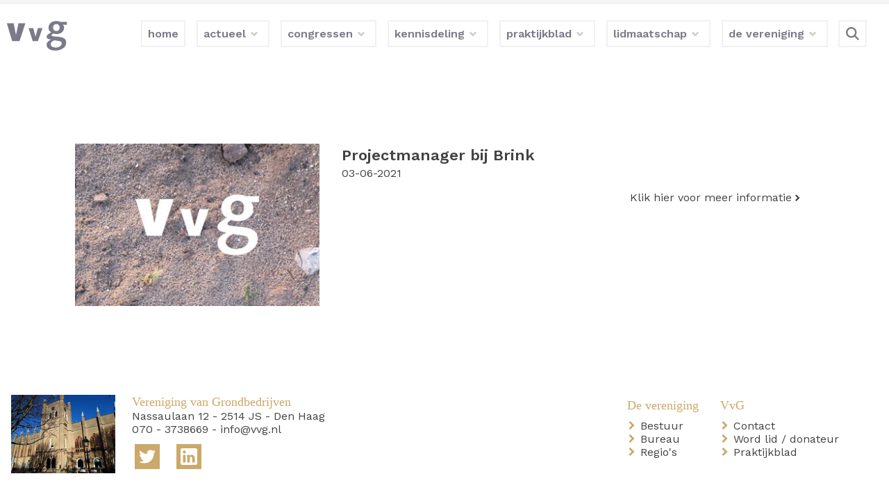

--- FILE ---
content_type: text/html;charset=UTF-8
request_url: https://www.vvg.nl/actueel/vacatures/senior-planeconoom/29
body_size: 3701
content:
<!DOCTYPE html><html lang="nl"><head><meta charset="utf-8"><title></title><meta property="og:title" content="Projectmanager bij Brink">
<meta property="og:type" content="article">
<meta property="og:url" content="https://www.vvg.nl/actueel/vacatures/senior-planeconoom/29">
<meta name="keywords" content="">
<meta name="description" content=""><script src="/script.js?ts=1769907122.0776"></script><!-- dsb--><style media="all">@font-face{font-family:'Morton';src:url("/fonts/Morton/Morton-Medium.woff2") format('woff2'), url("/fonts/Morton/Morton-Medium.woff") format('woff'), url("/fonts/Morton/Morton-Medium.ttf") format('truetype');font-weight:500;font-style:normal;font-display:swap}@font-face{font-family:'Morton';src:url("/fonts/Morton/Morton-Black.woff2") format('woff2'), url("/fonts/Morton/Morton-Black.woff") format('woff'), url("/fonts/Morton/Morton-Black.ttf") format('truetype');font-weight:900;font-style:normal;font-display:swap}@font-face{font-family:'Morton';src:url("/fonts/Morton/Morton-Thin.woff2") format('woff2'), url("/fonts/Morton/Morton-Thin.woff") format('woff'), url("/fonts/Morton/Morton-Thin.ttf") format('truetype');font-weight:100;font-style:normal;font-display:swap}@font-face{font-family:'Morton Extra';src:url("/fonts/Morton/Morton-ExtraBold.woff2") format('woff2'), url("/fonts/Morton/Morton-ExtraBold.woff") format('woff'), url("/fonts/Morton/Morton-ExtraBold.ttf") format('truetype');font-weight:800;font-style:normal;font-display:swap}@font-face{font-family:'Morton Extra';src:url("/fonts/Morton/Morton-ExtraLight.woff2") format('woff2'), url("/fonts/Morton/Morton-ExtraLight.woff") format('woff'), url("/fonts/Morton/Morton-ExtraLight.ttf") format('truetype');font-weight:200;font-style:normal;font-display:swap}@font-face{font-family:'Morton';src:url("/fonts/Morton/Morton-Regular.woff2") format('woff2'), url("/fonts/Morton/Morton-Regular.woff") format('woff'), url("/fonts/Morton/Morton-Regular.ttf") format('truetype');font-weight:normal;font-style:normal;font-display:swap}@font-face{font-family:'Morton Book';src:url("/fonts/Morton/Morton-Book.woff2") format('woff2'), url("/fonts/Morton/Morton-Book.woff") format('woff'), url("/fonts/Morton/Morton-Book.ttf") format('truetype');font-weight:normal;font-style:normal;font-display:swap}@font-face{font-family:'Morton';src:url("/fonts/Morton/Morton-Light.woff2") format('woff2'), url("/fonts/Morton/Morton-Light.woff") format('woff'), url("/fonts/Morton/Morton-Light.ttf") format('truetype');font-weight:300;font-style:normal;font-display:swap}@font-face{font-family:'Morton';src:url("/fonts/Morton/Morton-Bold.woff2") format('woff2'), url("/fonts/Morton/Morton-Bold.woff") format('woff'), url("/fonts/Morton/Morton-Bold.ttf") format('truetype');font-weight:bold;font-style:normal;font-display:swap}</style><!-- dse --><link href="/media/253/NL/Website%20settings/4/original/favicon-%25281%2529.png" rel="icon">
<link href="/css/style.css?ts=1769907122.0774" media="screen" rel="stylesheet" type="text/css"><script async src="https://www.googletagmanager.com/gtag/js?id=G-R6Z9JYCSL8"></script><script>window.dataLayer=window.dataLayer||[];function gtag(){dataLayer.push(arguments)};gtag('js', new Date());gtag('config', 'G-R6Z9JYCSL8', { 'anonymize_ip': true });</script><script>var _paq=_paq||[];_paq.push(["trackPageView"]),_paq.push(["enableLinkTracking"]),function(){var e=("https:"==document.location.protocol?"https":"http")+"://piwik.easyhandling.nl/";_paq.push(["setTrackerUrl",e+"piwik.php"]),_paq.push(["setSiteId",265]);var t=document,a=t.createElement("script"),p=t.getElementsByTagName("script")[0];a.type="text/javascript",a.defer=!0,a.async=!0,a.src=e+"piwik.js",p.parentNode.insertBefore(a,p)}();</script><meta name="robots" content="index, follow"/><meta name="viewport" content="width=device-width, initial-scale=1, maximum-scale=1"/><meta name="format-detection" content="telephone=no"></head><body><input name="nav" type="checkbox" id="nav-expand" /><div class="main"><noscript><p><img src="http://piwik.easyhandling.nl/piwik.php?idsite=265" style="border:0;" alt="" /></p></noscript><div class="section section1 layer-navigation sticky" data-alignment="right"><div class="section-background"></div>            <div class="navham"><label for="nav-expand" class="hamburger"><svg xmlns="http://www.w3.org/2000/svg" viewBox="0 0 48 48" width="48" height="48"><path class="cls-1" d="M38.71 36.84H8.21l1.5-4.61h30.5l-1.5 4.61zm0-10.81H8.21l1.5-4.61h30.5l-1.5 4.61zm0-10.82H8.21l1.5-4.61h30.5l-1.5 4.61z"/></svg><span class="hamburger-box"><span class="hamburger-inner"></span></span></label></div>
            <div class="section-content">
                <div class="inner-content">
                    <div itemscope itemtype="http://schema.org/Organization"><meta itemprop="name" content="logo" /><a itemprop="url" href="/" class="logo"><svg id="Laag_1" data-name="Laag 1" xmlns="http://www.w3.org/2000/svg" viewBox="0 0 100 50"><defs><style>.cls-1{fill:#7b7a8a;}</style></defs><path class="cls-1" d="M2,3.85H13l3.61,18.6h.08l4-18.6h11l-9.3,28.73H10.68Z"/><path class="cls-1" d="M36.8,11.67h7.6l3.45,13.7h.08l3.78-13.7h7.35L51.75,32.59H43.49Z"/><path class="cls-1" d="M91.84,6.19a7.08,7.08,0,0,1,1.8,4.8c0,6.47-5.6,10.15-11.58,10.15a19.54,19.54,0,0,1-5.73-.81c-1.18.87-2.74,1.74-2.74,2.86,0,1.37,1.93,1.62,9,2.24S97,27,97,34.77c0,8.6-9.21,12.89-17.12,12.89-10,0-14.2-4.67-14.2-9.21s3.43-6.54,6.73-8.22V30.1c-2.87-.62-6.73-1.31-6.73-4.36,0-2.74,2.12-4.11,7.35-7.41A7.92,7.92,0,0,1,68.73,11C68.73,4.26,74.4.34,80.88.34a15.68,15.68,0,0,1,7,1.37L98,1.52V6.38ZM80.5,42.81c5.42,0,9.28-3.37,9.28-6.61s-1.24-3.67-12.14-5c-2.43,1.5-5.48,3.18-5.48,6.17C72.16,41.44,77.2,42.81,80.5,42.81ZM76,11a5,5,0,0,0,5.35,5.29c3.43,0,5.11-2.31,5.11-5.61,0-3-1.87-5.48-4.92-5.48C78,5.19,76,7.56,76,11Z"/></svg><meta itemprop="logo" content="/media/253/NL/Website settings/4/800x800xfit@70/logo-vvg-grey.svg.png" /></a></div>
                    <nav>
                        <div><ul class="menu"><li><input name="nav" type="radio" id="nav-0-1" value="1" /><a class="mitem" href="/"><span>home</span></a></li><li class="has-children drop"><input name="nav" type="radio" id="nav-0-2" value="1" /><label for="nav-0-2" class="mitem"><span>actueel</span></label><div class="submenu"><ul><li><input name="nav" type="radio" id="nav-2_1-1" value="1" /><a class="mitem" href="/actueel/nieuws"><span>nieuws</span></a></li><li><input name="nav" type="radio" id="nav-2_1-2" value="1" /><a class="mitem" href="/actueel/vacatures"><span>vacatures</span></a></li><li><input name="nav" type="radio" id="nav-2_1-3" value="1" /><a class="mitem" href="/actueel/webinars"><span>webinars/bijeenkomsten</span></a></li></ul></div></li><li class="has-children drop"><input name="nav" type="radio" id="nav-0-3" value="1" /><label for="nav-0-3" class="mitem"><span>congressen</span></label><div class="submenu"><ul><li><input name="nav" type="radio" id="nav-3_1-1" value="1" /><a class="mitem" href="/congressen/aanmelden-congres"><span>aanmelden congres</span></a></li><li><input name="nav" type="radio" id="nav-3_1-2" value="1" /><a class="mitem" href="/congressen/presentaties"><span>presentaties</span></a></li><li><input name="nav" type="radio" id="nav-3_1-3" value="1" /><a class="mitem" href="/congressen/terugblik"><span>terugblik</span></a></li></ul></div></li><li class="has-children drop"><input name="nav" type="radio" id="nav-0-4" value="1" /><label for="nav-0-4" class="mitem"><span>kennisdeling</span></label><div class="submenu"><ul><li><input name="nav" type="radio" id="nav-4_1-1" value="1" /><a class="mitem" href="/publicaties-kennisdeling/nota-grondbeleid"><span>nota's grondbeleid</span></a></li><li class="has-children drop"><input name="nav" type="radio" id="nav-4_1-2" value="1" /><a class="mitem" href="/publicaties-kennisdeling/publicaties"><span>publicaties</span></a><div class="submenu"><ul><li><input name="nav" type="radio" id="nav-2_5-1" value="1" /><a class="mitem" href="/publicaties-kennisdeling/publicaties/webinars-hr-26/11/21"><span>Webinars HR 26/11/21</span></a></li></ul></div></li><li><input name="nav" type="radio" id="nav-4_1-3" value="1" /><a class="mitem" href="/publicaties-kennisdeling/handige-links"><span>handige links</span></a></li><li><input name="nav" type="radio" id="nav-4_1-4" value="1" /><a class="mitem" href="/publicaties-kennisdeling/dossiers"><span>dossiers</span></a></li><li><input name="nav" type="radio" id="nav-4_1-5" value="1" /><a class="mitem" href="/publicaties-kennisdeling/archief"><span>archief</span></a></li></ul></div></li><li class="has-children drop"><input name="nav" type="radio" id="nav-0-5" value="1" /><label for="nav-0-5" class="mitem"><span>praktijkblad</span></label><div class="submenu"><ul><li><input name="nav" type="radio" id="nav-5_1-1" value="1" /><a class="mitem" href="/praktijkblad/over-het-praktijkblad"><span>over het praktijkblad</span></a></li><li><input name="nav" type="radio" id="nav-5_1-2" value="1" /><a class="mitem" href="/praktijkblad/edities"><span>edities</span></a></li><li class="has-children drop"><input name="nav" type="radio" id="nav-5_1-3" value="1" /><a class="mitem" href="/praktijkblad/download"><span>download</span></a><div class="submenu"><ul><li><input name="nav" type="radio" id="nav-3_6-1" value="1" /><label for="nav-3_6-1" class="mitem"><span>download</span></label></li></ul></div></li></ul></div></li><li class="has-children drop"><input name="nav" type="radio" id="nav-0-6" value="1" /><label for="nav-0-6" class="mitem"><span>lidmaatschap</span></label><div class="submenu"><ul><li><input name="nav" type="radio" id="nav-6_1-1" value="1" /><a class="mitem" href="/lidmaatschap/word-lid/-donateur"><span>word lid / donateur</span></a></li><li><input name="nav" type="radio" id="nav-6_1-2" value="1" /><a class="mitem" href="/lidmaatschap/gegevens-wijzigen"><span>gegevens wijzigen</span></a></li><li><input name="nav" type="radio" id="nav-6_1-3" value="1" /><a class="mitem" href="/lidmaatschap/privacy-policy"><span>Privacy policy</span></a></li></ul></div></li><li class="has-children drop"><input name="nav" type="radio" id="nav-0-7" value="1" /><label for="nav-0-7" class="mitem"><span>de vereniging</span></label><div class="submenu"><ul><li><input name="nav" type="radio" id="nav-7_1-1" value="1" /><a class="mitem" href="/de-vereniging/bestuur"><span>bestuur</span></a></li><li><input name="nav" type="radio" id="nav-7_1-2" value="1" /><a class="mitem" href="/de-vereniging/bureau"><span>bureau</span></a></li><li><input name="nav" type="radio" id="nav-7_1-3" value="1" /><a class="mitem" href="/de-vereniging/ereleden"><span>ereleden</span></a></li><li><input name="nav" type="radio" id="nav-7_1-4" value="1" /><a class="mitem" href="/de-vereniging/regio-s"><span>regio's</span></a></li><li><input name="nav" type="radio" id="nav-7_1-5" value="1" /><a class="mitem" href="/de-vereniging/contact"><span>contact</span></a></li></ul></div></li></ul><form class="search" method="get" action="/"><input type="text" name="s" /><button></button></form></div>
                        <div><ul class="menu2"><li class="language"></li></ul></div>
                    </nav>
                </div>
            </div><div class="section-foreground"></div></div><div id="dsx2" class="section section2 layer-articles" data-type="detail"><div class="section-background"></div><div class="section-content"><div class="inner-content">
            <div class="item type3" data-id="2624">
                <div class="item-content">
                    <div class="image"><span class="image-holder"><img src="/media/253/NL/Nieuws/61/360x240xcover@70@@/standaard-foto-vvg01.jpg" width="360" height="240" alt=""></span></div>
                    <div class="content"><div>
                       <div class="title"><h1>Projectmanager bij Brink</h1></div>
                       <div class="date"><div>03-06-2021</div></div>
                       <div class="text"></div>
                       <div class="link"><a href="https://www.brink.nl/vacatures/projectmanager-rotterdam-of-eindhoven/" class="button">Klik hier voor meer informatie</a></div>
                   </div></div>
               </div>
            </div>
        </div></div><div class="section-foreground"></div></div><div class="section section3 layer-footer" data-type="3"><div class="section-background"></div><div class="section-content"><div class="inner-content"><div class="columns"><div><span class="image-holder"><img src="/media/253/NL/Website settings/24/300x300xfit@70/vvg.jpg" width="300" height="300" alt=""></span></div><div><address itemscope="" itemtype="http://schema.org/Organization"><div itemprop="name"><div class="title"><span>Vereniging van Grondbedrijven</span></div></div><div class="nobr"><span><span itemprop="address">Nassaulaan 12</span></span> - <span>2514 JS</span> - <span>Den Haag</span></div><div><a href="tel:070-3738669"><meta itemprop="telephone" content="070-3738669">070 - 3738669</a> - <a href="mailto:info@vvg.nl"><meta itemprop="email" content="info@vvg.nl">info@vvg.nl</a></div></address><div class="socials"><a href="https://twitter.com/VVGrond" target="_self" class="social icon-twitter"></a><a href="https://www.linkedin.com/company/vereniging-van-grondbedrijven/" target="_self" class="social icon-linkedin"></a></div></div><div><ul data-label="De vereniging"><li><a href="/de-vereniging/bestuur">Bestuur</a></li><li><a href="/de-vereniging/bureau">Bureau</a></li><li><a href="/de-vereniging/regio-s">Regio's</a></li></ul><ul data-label="VvG"><li><a href="/de-vereniging/contact">Contact</a></li><li><a href="/lidmaatschap/word-lid/-donateur">Word lid / donateur</a></li><li><a href="/praktijkblad/edities">Praktijkblad</a></li></ul></div></div></div></div><div class="section-foreground"></div></div><div id="dsx4" class="section section4 layer-footer-links"><div class="section-background"></div><div class="section-content"><div class="inner-content"><ul class="footer-links">
    <li class=""><a href="/">home</a></li>
</ul><a href="https://www.multiminded.nl" target="_blank"><span class="icon-multiminded"></span></a></div></div><div class="section-foreground"></div></div><!--  --><script>
    //<!--
                    (function() {
                    window.WebFontConfig = {google: {families: ["Work Sans:100,200,300,400,500,600,700,800,900"]}};
                    var wf = document.createElement('script');
                    wf.src = 'https://ajax.googleapis.com/ajax/libs/webfont/1/webfont.js';
                    wf.type = 'text/javascript';
                    wf.async = 'true';
                    var s = document.getElementsByTagName('script')[0];
                    s.parentNode.insertBefore(wf, s);
                })();
    //-->
</script></div></body></html><!-- cached on 2026-02-01 01:52:02-->